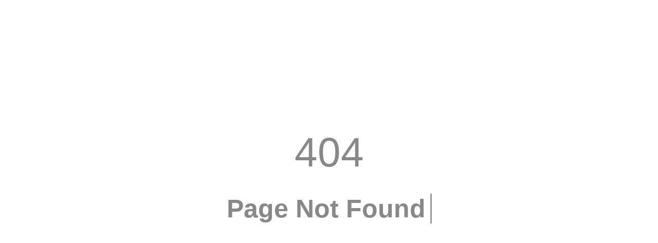

--- FILE ---
content_type: text/html; charset=utf-8
request_url: https://contol.in/pdf/new%20pdf/Quarterly%20Financial%20Results_30.09.2018.pdf
body_size: 420
content:

<style>
  *{
    transition: all 0.6s;
}

html {
    height: 100%;
}

body{
    font-family: 'Lato', sans-serif;
    color: #888;
    margin: 0;
}

#main{
    display: table;
    width: 100%;
    height: 100vh;
    text-align: center;
}

.fof{
	  display: table-cell;
	  vertical-align: middle;
}

.fof h1{
	  font-size: 50px;
	  display: inline-block;
	  padding-right: 12px;
	  animation: type .5s alternate infinite;
}

@keyframes type{
	  from{box-shadow: inset -3px 0px 0px #888;}
	  to{box-shadow: inset -3px 0px 0px transparent;}
}
</style>
<div id="main">
  <div class="fof">
        <p style="font-size:80px ;margin: 0px;font-weight: 500;">404</p>
        <h1>Page Not Found</h1>
  </div>
</div>